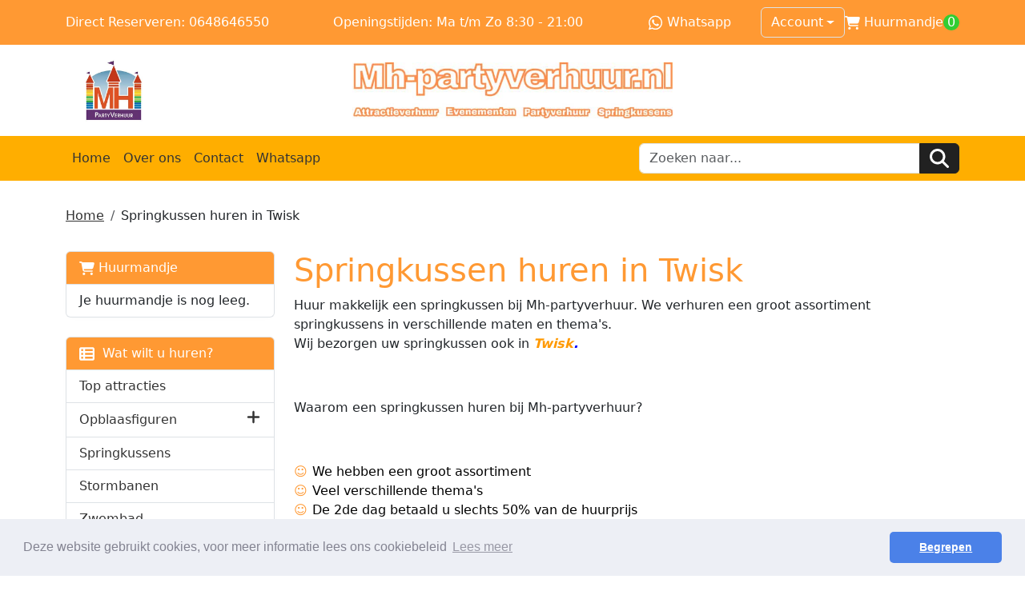

--- FILE ---
content_type: text/html; charset=utf-8
request_url: https://www.mh-partyverhuur.nl/springkussen-huren-twisk
body_size: 12904
content:

<!DOCTYPE html>
<html lang="nl-NL">
<head>
    
                <!-- Google Tag Manager -->
                <script>(function(w,d,s,l,i){w[l]=w[l]||[];w[l].push({'gtm.start':
                new Date().getTime(),eventType:'gtm.js'});var f=d.getElementsByTagName(s)[0],
                j=d.createElement(s),dl=l!='dataLayer'?'&l='+l:'';j.async=true;j.src=
                'https://www.googletagmanager.com/gtm.js?id='+i+dl;f.parentNode.insertBefore(j,f);
                })(window,document,'script','dataLayer','GTM-N5MD2MZH');</script>
                <!-- End Google Tag Manager -->
    
                        <!-- Google Global Site Tag (gtag.js) -->
                        <script async src ="https://www.googletagmanager.com/gtag/js?id=G-LGBLZK5YJY" ></script>
                        <script> 
                            window.dataLayer = window.dataLayer || []; 
                            function gtag() { dataLayer.push(arguments); } 
                            gtag('js', new Date()); 
                            gtag('config', 'G-LGBLZK5YJY');  
                        </script>
        <!--
        Powered by Rentpro - Rentpro helpt verhuurbedrijven met het opzetten en optimaliseren van succesvolle webwinkels. Het enige webwinkel pakket dat zich 100% richt op verhuurbedrijven.

        Meer weten? https://www.rentpro.nl

        Rentpro BV
        Industrieweg Oost 21
        6662 NE Elst (Gelderland)

        Bel ons:            024-3592594
        Stuur een email:    michael@rentpro.nl
        -->
    <meta charset="utf-8" />
    <meta name="viewport" content="width=device-width, initial-scale=1">

    <meta name="referrer" content="no-referrer-when-downgrade">
            <title>Huur uw springkussen in Twisk bij MH-partyverhuur</title>

    


    <link href="/favicon.ico" rel="shortcut icon" type="image/x-icon" />
        <link rel="apple-touch-icon" sizes="180x180" href="/apple-touch-icon.png">
        <link rel="icon" type="image/png" sizes="32x32" href="/favicon-32x32.png">
        <link rel="icon" type="image/png" sizes="16x16" href="/favicon-16x16.png">
        <link rel="manifest" href="/site.webmanifest">
        <meta name="msapplication-TileColor" content="#da532c">
        <meta name="theme-color" content="#ffffff">
            <meta name="description" content="MH-partyverhuur voor uw springkussen in Twisk. We zijn de springkussen verhuurder uit West-Friesland. 
Een ruime keuze aan springkussens voor uw evenement." />

    

    <link href="/bundles/css?v=639054866215735069" rel="stylesheet"/>

    <script src="/bundles/modernizr?v=8R7xM-nhh0JS_2m8JnGPueoRmbg_rhRqXSi5KzS7duM1"></script>


        <script src="https://ajax.googleapis.com/ajax/libs/jquery/1.7.1/jquery.min.js?31"></script>

        <script src="https://ajax.googleapis.com/ajax/libs/jquery/3.2.1/jquery.min.js?31"></script>


        <script src="/Scripts/jquery.validate.min.js?31"></script>
        <script src="/Scripts/jquery.validate.unobtrusive.min.js?31"></script>
        <script src="/Scripts/jquery.unobtrusive-ajax.min.js?31"></script>



<link rel="preload" as="image" href="/Company/_Template/Pictures/Panorama/Funworld_Summer_Party-1.webp" fetchpriority="high"/>






            <link rel="canonical" href="https://www.mh-partyverhuur.nl/springkussen-huren-twisk" />
    <meta property="og:url" content="https://www.mh-partyverhuur.nl/content/index/springkussen-huren-twisk">
    <meta property="og:type" content="website" />
    <meta property="og:title" content="Huur uw springkussen in Twisk bij MH-partyverhuur" />
    <meta property="og:description" content="MH-partyverhuur voor uw springkussen in Twisk. We zijn de springkussen verhuurder uit West-Friesland. 
Een ruime keuze aan springkussens voor uw evenement." />
        <meta property="og:image" content="https://www.mh-partyverhuur.nl/Company/_Template/Images/logo_Mh-partyverhuur.jpg" />
    <meta property="og:site_name" content="www.mh-partyverhuur.nl">
    <meta property="article:author" content="Mh-partyverhuur">
    <meta property="twitter:card" content="summary_large_image">
            
    

        <script src="/Company/_Template/js/cookieconsent.min.js?31"></script>
        <script>
            window.addEventListener("load", function () {
            window.cookieconsent.initialise({
                "palette": {
                    "popup": {
                        "background": "#edeff5",
                            "text": "#838391"
                        },
                        "button": {
                        "background": "#4b81e8"
                        }
                },
                    "theme": "classic",
                    "type": "",
                "content": {
                    "message": "Deze website gebruikt cookies, voor meer informatie lees ons cookiebeleid",
                        "allow": "Accepteren",
                        "deny": "Weigeren",
                        "dismiss": "Begrepen",
                        "link": "Lees meer",
                        "href": "/content/index/cookies"
                    }
            })
            });
        </script>

    
    
</head>

<body class="nay-home" data-bs-spy="none" data-bs-target="none">
    <div class="rp__wrap">
        






        
                    <!-- Google Tag Manager (noscript) -->
                    <noscript><iframe src="https://www.googletagmanager.com/ns.html?id=GTM-N5MD2MZH"
                    height="0" width="0" style="display:none;visibility:hidden"></iframe></noscript>
                    <!-- End Google Tag Manager (noscript) -->
            
                                        

    <header id="page_head" class="rp__header">
        <div class="rp__header__row-sup">
            <div class="container">
                <div class="row">
<menu class="col list-unstyled d-flex gap-3 align-items-center justify-content-between m-0 py-2 rp__hc-socials">
    <li><a class="text-white" href="tel:31648646550">Direct Reserveren: 0648646550</a></li>
    <li class="d-none d-lg-inline-block"><span class="text-white">Openingstijden: Ma t/m Zo 8:30 - 21:00</span></li>
    <li><a class="text-white me-auto" href="https://wa.me/+31648646550" target="_blank"><em class="fab fa-whatsapp"></em>&nbsp;Whatsapp</a></li>
</menu>                        <menu class="col-auto ms-auto mb-0 d-none d-lg-flex align-items-center justify-content-end">
    <li class="position-relative">
        <button type="button" class="btn border dropdown-toggle" data-bs-toggle="dropdown" aria-haspopup="true" aria-expanded="false">
            Account
        </button>

        <!-- Dropdown Menu -->
        <ul class="dropdown-menu">
            <li><a class="dropdown-item" href="/account/login"><i class="fa-solid fa-user bi bi-person ma ma-person"></i>&nbsp;<span>Inloggen</span></a></li>
            <li><hr class="dropdown-divider"></li>
            <li><a class="dropdown-item" href="/account/register"><i class='fa-solid fa-user-plus bi bi-person-plus ma ma-person_add'></i>Registreren</a></li>
        </ul>
    </li>
                            <li>
                                <a class="rp__heaer__cart" href="/shoppingcart/shopcart">
                                    <i class="fa-solid fa-shopping-cart"></i>
                                    <span class="rp__header__cart-name">&nbsp;Huurmandje</span> <span class="rp__header__cart-number">0</span>
                                </a>
                            </li>
                        </menu>
                </div>
            </div>
        </div>
        <div class="rp__header__row-sub">
            <div class="container">
                <div class="row">
                    <div class="col-12 col-lg-8">
                        <a class="rp__header__brand d-block" href="/" aria-label="naar homepage">
                            <picture><source srcset="/Company/_Template/imagesWebP/logo_Mh-partyverhuur.webp" type="image/webp"
><img src="/Company/_Template/images/logo_Mh-partyverhuur.jpg"
 alt="Mh-partyverhuur Logo"></picture>

                        </a>
                    </div>
                    <div class="col-12 col-lg-4 d-none d-lg-flex align-items-center">
<form action="/search?SearchOrderBy=Relevance" class="input-group ms-auto" method="post">                            <input type="search" name="SearchString" class="form-control" aria-label="zoekbalk" placeholder="Zoeken naar..." onblur="this.placeholder = 'Zoeken naar...'" onfocus="this.placeholder = ''" />
                            <button type="submit" class="btn btn-outline-dark" aria-label="Zoeken"><i class="fa-solid fa-magnifying-glass bi bi-search ma ma-search" aria-hidden="true"></i></button>
</form>                    </div>
                </div>
            </div>
        </div>
        <nav class="rp__header__row-main navbar navbar-expand-lg">
            <div class="container">
                <a class="rp__header__cart btn d-inline-flex d-lg-none align-items-center" href="/shoppingcart/shopcart">
                    <i class="fa-solid fa-shopping-cart bi bi-cart ma ma-shopping_cart"></i>
                    <span>&nbsp;Winkelwagen</span>
                </a>
                <a class="rp__header__account btn d-block d-lg-none" href="/account/login">
                    <i class="fa-solid fa-user-circle bi bi-person ma ma-person"></i>
                    <span class="visually-hidden">Account</span>
                </a>
                <button class="navbar-toggler ms-auto border-0" type="button" data-bs-toggle="collapse" data-bs-target="#navbarNav" aria-controls="navbarNav" aria-expanded="false" aria-label="Toggle mobiele menu">
                    <i class="fa-solid fa-bars bi bi-list ma ma-menu"></i>
                    <span class="visually-hidden">Menu</span>
                </button>
                <div class="collapse navbar-collapse" id="navbarNav">
<form action="/search?SearchOrderBy=Relevance" class="input-group my-3" method="post">                        <input type="search" name="SearchString" class="form-control rp__hc-search-m-input" aria-label="zoekbalk" placeholder="Zoeken naar..." onblur="this.placeholder = 'Waar ben je naar op zoek?'" onfocus="this.placeholder = ''" />
                        <button type="submit" class="btn btn-primary rp__hc-search-m-submit rp__h-icon" aria-label="Zoeken"><i class="fa-solid fa-magnifying-glass bi bi-search ma ma-search" aria-hidden="true"></i></button>
</form>                    <ul class="navbar-nav">
                                <li class="nav-item">
                                    <a class="nav-link" href="/?Comparer=System.Collections.Generic.GenericEqualityComparer%601%5BSystem.String%5D&amp;Count=2&amp;Keys=System.Collections.Generic.Dictionary%602%2BKeyCollection%5BSystem.String%2CSystem.Object%5D&amp;Values=System.Collections.Generic.Dictionary%602%2BValueCollection%5BSystem.String%2CSystem.Object%5D">Home</a>
                                </li>
                                <li class="nav-item">
                                    <a class="nav-link" href="/home/about?Comparer=System.Collections.Generic.GenericEqualityComparer%601%5BSystem.String%5D&amp;Count=2&amp;Keys=System.Collections.Generic.Dictionary%602%2BKeyCollection%5BSystem.String%2CSystem.Object%5D&amp;Values=System.Collections.Generic.Dictionary%602%2BValueCollection%5BSystem.String%2CSystem.Object%5D">Over ons</a>
                                </li>
                                <li class="nav-item">
                                    <a class="nav-link" href="/contact">Contact</a>
                                </li>
                                <li class="nav-item">
                                    <a class="nav-link" href="https://wa.me/+31648646550">Whatsapp</a>
                                </li>
                    </ul>
                </div>
            </div>
        </nav>
    </header>


                                                                                                                                                                                                            <main id="page_content" class="rp__content">
                                <div class="container">
                                                <div class="rp__content__nav row">
                                    <div class="col rp__content-crumb my-3">
        <nav class="rp__nav-crumb" aria-label="breadcrumb">
            <ul class="breadcrumb m-0 p-0">
                                <li class="breadcrumb-item"><a href="/">Home</a></li>
                            <li class="breadcrumb-item" aira-current="page"><span>Springkussen huren in Twisk</span></li>

            </ul>
        </nav>

                                    </div>
                            </div>
                    
                    <div class="rp__main row g-4">
                        <div id="modal-loader" class="modal-loader text-center mb-4" style="display: none">
                            <div class="d-flex flex-center h-100">
                                <i class="fa-solid fa-spinner bi bi-arrow-clockwise ma ma-progress loading" aria-hidden="true"></i>
                                <span>Een moment geduld...</span>
                            </div>
                        </div>

                            <aside id="asideContent-s" class="rp__aside-start col-lg-3">
                                    <div id="shopcartsummary" class="d-none d-lg-block mb-4 rp__aside-summary">
                                        <div>
                                            

                <ul class="list-group rp__empty-cart d-none d-lg-block">
                    <li class="list-group-item list-group-head"><a class="d-flex align-items-center" href="/shoppingcart/shopcart"><i class="fa-solid fa-shopping-cart bi bi-basket3 ma ma-shopping_cart"></i>&nbsp;Huurmandje</a></li>
                    <li class="list-group-item">Je huurmandje is nog leeg.</li>
                </ul>

                                        </div>
                                    </div>
                                                                    <div id="categorymenu" class="mb-4 rp__aside-categories">

        <div class="">
            <button data-bs-toggle="collapse" data-bs-target="#rp__category-collapse" aria-expanded="false" aria-controls="rp__category-collapse" class="btn btn-outline-dark border-2 d-block d-lg-none w-100 mb-3">Bekijk Categorie&#235;n</button>
            <div id="rp__category-collapse" class="collapse d-lg-block">
                <ul class="rp__aside-categories list-group mb-4">
                    <li class="list-group-item list-group-head">
                            <a class="d-flex align-items-center" href=/>
                                    <i class="fa-solid fa-list-alt bi bi-card-text ma ma-category"></i>&nbsp;
                                Wat wilt u huren?
                            </a>
                    </li>
                            <li class="list-group-item">
                                <div class="d-flex align-items-center">
                                    <a href="/top-atracties-huren" class="">Top attracties</a>
                                </div>
                            </li>
                            <li class="hasChildren list-group-item">
                                <div class="d-flex align-items-center">
                                    <a href="/opblaas-figuren-abraham-sarah-huren" class="">Opblaasfiguren</a>
                                        <a class="rp__aside-category ms-auto" data-bs-toggle="collapse" data-bs-target="#Opblaasfiguren" href="#Opblaasfiguren" role="button" aria-label="toon /verberg categorieen" aria-expanded="false" aria-controls="Opblaasfiguren">
                                            <i class="fas fa-plus bi bi-plus-lg ma ma-arrow_drop_down rp__aside-categories-collapse"></i>
                                            <i class="fas fa-minus bi bi-dash-lg ma ma-arrow_drop_up rp__aside-categories-expand"></i>
                                        </a>
                                </div>
                                    <ul id="Opblaasfiguren" class="list-unstyled collapse ms-2">
                                            <li>

                                                <div class="d-flex">
                                                    <i class="fas fa-chevron-right bi bi-chevron-right ma ma-arrow_right"></i>&nbsp;<a href="/opblaasbare-abraham-huren" class="">Abraham</a>
                                                </div>
                                            </li>
                                            <li>

                                                <div class="d-flex">
                                                    <i class="fas fa-chevron-right bi bi-chevron-right ma ma-arrow_right"></i>&nbsp;<a href="/opblaasbare-sarah-huren" class="">Sarah</a>
                                                </div>
                                            </li>
                                            <li>

                                                <div class="d-flex">
                                                    <i class="fas fa-chevron-right bi bi-chevron-right ma ma-arrow_right"></i>&nbsp;<a href="/opblaasbare-huwelijks-feestfiguren-huren" class="">Bruidspaar</a>
                                                </div>
                                            </li>
                                            <li>

                                                <div class="d-flex">
                                                    <i class="fas fa-chevron-right bi bi-chevron-right ma ma-arrow_right"></i>&nbsp;<a href="/geboorte-opblaasbare-baby-huren" class="">Geboorte</a>
                                                </div>
                                            </li>
                                            <li>

                                                <div class="d-flex">
                                                    <i class="fas fa-chevron-right bi bi-chevron-right ma ma-arrow_right"></i>&nbsp;<a href="/opblaasbare-feestfiguren-huren" class="">Feest</a>
                                                </div>
                                            </li>
                                            <li>

                                                <div class="d-flex">
                                                    <i class="fas fa-chevron-right bi bi-chevron-right ma ma-arrow_right"></i>&nbsp;<a href="/opblaasbare-reclameboog-huren" class="">Reclame Boog</a>
                                                </div>
                                            </li>
                                            <li>

                                                <div class="d-flex">
                                                    <i class="fas fa-chevron-right bi bi-chevron-right ma ma-arrow_right"></i>&nbsp;<a href="/skytube-huren-diverse-kleuren" class="">Skytube</a>
                                                </div>
                                            </li>
                                    </ul>
                            </li>
                            <li class="list-group-item">
                                <div class="d-flex align-items-center">
                                    <a href="/springkussen-luchtkasteel-springkasteel-huren" class="">Springkussens</a>
                                </div>
                            </li>
                            <li class="list-group-item">
                                <div class="d-flex align-items-center">
                                    <a href="/stormbaan-huren" class="">Stormbanen</a>
                                </div>
                            </li>
                            <li class="list-group-item">
                                <div class="d-flex align-items-center">
                                    <a href="/zwembad-water-stormbaan-huren" class="">Zwembad (water)stormbaan </a>
                                </div>
                            </li>
                            <li class="list-group-item">
                                <div class="d-flex align-items-center">
                                    <a href="/rodeostier-snowboard-simulator-huren" class="">Rodeostier </a>
                                </div>
                            </li>
                            <li class="list-group-item">
                                <div class="d-flex align-items-center">
                                    <a href="/opblaasbare-glijbaan-huren" class="">Glijbanen</a>
                                </div>
                            </li>
                            <li class="list-group-item">
                                <div class="d-flex align-items-center">
                                    <a href="/buikschuifbaan-huren" class="">Buikschuifbaan</a>
                                </div>
                            </li>
                            <li class="hasChildren list-group-item">
                                <div class="d-flex align-items-center">
                                    <a href="/traktaties-funfood-apparatuur-huren" class="">Traktaties / funfood</a>
                                        <a class="rp__aside-category ms-auto" data-bs-toggle="collapse" data-bs-target="#Traktaties---funfood" href="#Traktaties---funfood" role="button" aria-label="toon /verberg categorieen" aria-expanded="false" aria-controls="Traktaties---funfood">
                                            <i class="fas fa-plus bi bi-plus-lg ma ma-arrow_drop_down rp__aside-categories-collapse"></i>
                                            <i class="fas fa-minus bi bi-dash-lg ma ma-arrow_drop_up rp__aside-categories-expand"></i>
                                        </a>
                                </div>
                                    <ul id="Traktaties---funfood" class="list-unstyled collapse ms-2">
                                            <li>

                                                <div class="d-flex">
                                                    <i class="fas fa-chevron-right bi bi-chevron-right ma ma-arrow_right"></i>&nbsp;<a href="/grondstoffen" class="">Grondstoffen</a>
                                                </div>
                                                    <ul class="list-unstyled ms-2" style="">
                                                            <li>

                                                                <i class="fas fa-chevron-right bi bi-chevron-right ma ma-arrow_right"></i>&nbsp;<a href="/poffertjesmix" class="">Poffertjesmix</a>
                                                            </li>
                                                            <li>

                                                                <i class="fas fa-chevron-right bi bi-chevron-right ma ma-arrow_right"></i>&nbsp;<a href="/popcorn" class="">Popcorn</a>
                                                            </li>
                                                            <li>

                                                                <i class="fas fa-chevron-right bi bi-chevron-right ma ma-arrow_right"></i>&nbsp;<a href="/suikerspin" class="">Suikerspin</a>
                                                            </li>
                                                            <li>

                                                                <i class="fas fa-chevron-right bi bi-chevron-right ma ma-arrow_right"></i>&nbsp;<a href="/slush-puppy-sirope" class="">Slush puppy sirope</a>
                                                            </li>
                                                    </ul>
                                            </li>
                                            <li>

                                                <div class="d-flex">
                                                    <i class="fas fa-chevron-right bi bi-chevron-right ma ma-arrow_right"></i>&nbsp;<a href="/funfood-machines-apparaten-huren" class="">Funfood machines - apparaten</a>
                                                </div>
                                            </li>
                                            <li>

                                                <div class="d-flex">
                                                    <i class="fas fa-chevron-right bi bi-chevron-right ma ma-arrow_right"></i>&nbsp;<a href="/ingerichte-kraam-huren" class="">Ingerichte kraam</a>
                                                </div>
                                            </li>
                                            <li>

                                                <div class="d-flex">
                                                    <i class="fas fa-chevron-right bi bi-chevron-right ma ma-arrow_right"></i>&nbsp;<a href="/slush-bekers" class="">Slush bekers</a>
                                                </div>
                                            </li>
                                    </ul>
                            </li>
                            <li class="list-group-item">
                                <div class="d-flex align-items-center">
                                    <a href="/schuimkanon-schuimparty-huren" class="">Schuimkanon / party</a>
                                </div>
                            </li>
                            <li class="hasChildren list-group-item">
                                <div class="d-flex align-items-center">
                                    <a href="/sport-en-spelen-huren" class="">Sport en spel</a>
                                        <a class="rp__aside-category ms-auto" data-bs-toggle="collapse" data-bs-target="#Sport-en-spel" href="#Sport-en-spel" role="button" aria-label="toon /verberg categorieen" aria-expanded="false" aria-controls="Sport-en-spel">
                                            <i class="fas fa-plus bi bi-plus-lg ma ma-arrow_drop_down rp__aside-categories-collapse"></i>
                                            <i class="fas fa-minus bi bi-dash-lg ma ma-arrow_drop_up rp__aside-categories-expand"></i>
                                        </a>
                                </div>
                                    <ul id="Sport-en-spel" class="list-unstyled collapse ms-2">
                                            <li>

                                                <div class="d-flex">
                                                    <i class="fas fa-chevron-right bi bi-chevron-right ma ma-arrow_right"></i>&nbsp;<a href="/oudhollandse-spelletjes-huren" class="">Oudhollandse spelletjes</a>
                                                </div>
                                            </li>
                                            <li>

                                                <div class="d-flex">
                                                    <i class="fas fa-chevron-right bi bi-chevron-right ma ma-arrow_right"></i>&nbsp;<a href="/opblaas-spelen-huren" class="">Opblaas spelen</a>
                                                </div>
                                            </li>
                                            <li>

                                                <div class="d-flex">
                                                    <i class="fas fa-chevron-right bi bi-chevron-right ma ma-arrow_right"></i>&nbsp;<a href="/winterspelen-huren" class="">Winterspelen</a>
                                                </div>
                                            </li>
                                            <li>

                                                <div class="d-flex">
                                                    <i class="fas fa-chevron-right bi bi-chevron-right ma ma-arrow_right"></i>&nbsp;<a href="/cornhole_spel_huren" class="">Cornhole (werpspel)</a>
                                                </div>
                                            </li>
                                            <li>

                                                <div class="d-flex">
                                                    <i class="fas fa-chevron-right bi bi-chevron-right ma ma-arrow_right"></i>&nbsp;<a href="/ingeractive_playsystems_speelset_huren" class="">IPS Interactive Playsystems</a>
                                                </div>
                                            </li>
                                            <li>

                                                <div class="d-flex">
                                                    <i class="fas fa-chevron-right bi bi-chevron-right ma ma-arrow_right"></i>&nbsp;<a href="/voetbal_spelen_huren" class="">Voetbal spelen</a>
                                                </div>
                                            </li>
                                            <li>

                                                <div class="d-flex">
                                                    <i class="fas fa-chevron-right bi bi-chevron-right ma ma-arrow_right"></i>&nbsp;<a href="/zeskamp_spelen_huren" class="">Zeskamp spelen</a>
                                                </div>
                                            </li>
                                            <li>

                                                <div class="d-flex">
                                                    <i class="fas fa-chevron-right bi bi-chevron-right ma ma-arrow_right"></i>&nbsp;<a href="/sumo-worstelen-huren" class="">Sumo worstelen</a>
                                                </div>
                                            </li>
                                            <li>

                                                <div class="d-flex">
                                                    <i class="fas fa-chevron-right bi bi-chevron-right ma ma-arrow_right"></i>&nbsp;<a href="/midgetgolf-set-huren" class="">Midgetgolf sets </a>
                                                </div>
                                            </li>
                                            <li>

                                                <div class="d-flex">
                                                    <i class="fas fa-chevron-right bi bi-chevron-right ma ma-arrow_right"></i>&nbsp;<a href="/archery-tag-huren" class="">Archery tag</a>
                                                </div>
                                            </li>
                                            <li>

                                                <div class="d-flex">
                                                    <i class="fas fa-chevron-right bi bi-chevron-right ma ma-arrow_right"></i>&nbsp;<a href="/boksbal-machine" class="">Boksbal machine</a>
                                                </div>
                                            </li>
                                            <li>

                                                <div class="d-flex">
                                                    <i class="fas fa-chevron-right bi bi-chevron-right ma ma-arrow_right"></i>&nbsp;<a href="/spinning_wheel_huren" class="">Spinning wheel</a>
                                                </div>
                                            </li>
                                            <li>

                                                <div class="d-flex">
                                                    <i class="fas fa-chevron-right bi bi-chevron-right ma ma-arrow_right"></i>&nbsp;<a href="/spel-pakket-huren" class="">Spel pakketten</a>
                                                </div>
                                            </li>
                                            <li>

                                                <div class="d-flex">
                                                    <i class="fas fa-chevron-right bi bi-chevron-right ma ma-arrow_right"></i>&nbsp;<a href="/sweeper_6_persoons_huren" class="">Sweeper</a>
                                                </div>
                                            </li>
                                    </ul>
                            </li>
                            <li class="hasChildren list-group-item">
                                <div class="d-flex align-items-center">
                                    <a href="/partyverhuur-materiaal-huren" class="">Partyverhuur</a>
                                        <a class="rp__aside-category ms-auto" data-bs-toggle="collapse" data-bs-target="#Partyverhuur" href="#Partyverhuur" role="button" aria-label="toon /verberg categorieen" aria-expanded="false" aria-controls="Partyverhuur">
                                            <i class="fas fa-plus bi bi-plus-lg ma ma-arrow_drop_down rp__aside-categories-collapse"></i>
                                            <i class="fas fa-minus bi bi-dash-lg ma ma-arrow_drop_up rp__aside-categories-expand"></i>
                                        </a>
                                </div>
                                    <ul id="Partyverhuur" class="list-unstyled collapse ms-2">
                                            <li>

                                                <div class="d-flex">
                                                    <i class="fas fa-chevron-right bi bi-chevron-right ma ma-arrow_right"></i>&nbsp;<a href="/partytent-huren" class="">Partytenten</a>
                                                </div>
                                            </li>
                                            <li>

                                                <div class="d-flex">
                                                    <i class="fas fa-chevron-right bi bi-chevron-right ma ma-arrow_right"></i>&nbsp;<a href="/rode-loper-huren" class="">Rode loper</a>
                                                </div>
                                            </li>
                                            <li>

                                                <div class="d-flex">
                                                    <i class="fas fa-chevron-right bi bi-chevron-right ma ma-arrow_right"></i>&nbsp;<a href="/verwarmig-huren" class="">Verwarming</a>
                                                </div>
                                            </li>
                                            <li>

                                                <div class="d-flex">
                                                    <i class="fas fa-chevron-right bi bi-chevron-right ma ma-arrow_right"></i>&nbsp;<a href="/tafels-stoelen-huren" class="">Meubilair</a>
                                                </div>
                                            </li>
                                            <li>

                                                <div class="d-flex">
                                                    <i class="fas fa-chevron-right bi bi-chevron-right ma ma-arrow_right"></i>&nbsp;<a href="/feest-verlichting-huren" class="">Verlichting</a>
                                                </div>
                                            </li>
                                            <li>

                                                <div class="d-flex">
                                                    <i class="fas fa-chevron-right bi bi-chevron-right ma ma-arrow_right"></i>&nbsp;<a href="/electrische-apparaten-huren" class="">Electrische apparaten</a>
                                                </div>
                                            </li>
                                            <li>

                                                <div class="d-flex">
                                                    <i class="fas fa-chevron-right bi bi-chevron-right ma ma-arrow_right"></i>&nbsp;<a href="/glazen-huren" class="">Glazen</a>
                                                </div>
                                            </li>
                                            <li>

                                                <div class="d-flex">
                                                    <i class="fas fa-chevron-right bi bi-chevron-right ma ma-arrow_right"></i>&nbsp;<a href="/speakers-huren" class="">Speakers</a>
                                                </div>
                                            </li>
                                            <li>

                                                <div class="d-flex">
                                                    <i class="fas fa-chevron-right bi bi-chevron-right ma ma-arrow_right"></i>&nbsp;<a href="/kabelgoot-huren" class="">Kabelgoot</a>
                                                </div>
                                            </li>
                                    </ul>
                            </li>
                            <li class="list-group-item">
                                <div class="d-flex align-items-center">
                                    <a href="/tap_installaties_huren" class="">Tap installaties / fusten</a>
                                </div>
                            </li>
                            <li class="list-group-item">
                                <div class="d-flex align-items-center">
                                    <a href="/kraam-huren" class="">Kraampjes</a>
                                </div>
                            </li>
                            <li class="list-group-item">
                                <div class="d-flex align-items-center">
                                    <a href="/sinterklaas-en-piet-pak-huren" class="">Sinterklaas en Pietenpak</a>
                                </div>
                            </li>
                            <li class="list-group-item">
                                <div class="d-flex align-items-center">
                                    <a href="/ballon-decoratie" class="">Ballon Decoratie</a>
                                </div>
                            </li>
                            <li class="list-group-item">
                                <div class="d-flex align-items-center">
                                    <a href="/photobooth-huren" class="">Photobooth</a>
                                </div>
                            </li>
                            <li class="hasChildren list-group-item">
                                <div class="d-flex align-items-center">
                                    <a href="/evenementen-catering" class="">Evenementen Catering</a>
                                        <a class="rp__aside-category ms-auto" data-bs-toggle="collapse" data-bs-target="#Evenementen-Catering" href="#Evenementen-Catering" role="button" aria-label="toon /verberg categorieen" aria-expanded="false" aria-controls="Evenementen-Catering">
                                            <i class="fas fa-plus bi bi-plus-lg ma ma-arrow_drop_down rp__aside-categories-collapse"></i>
                                            <i class="fas fa-minus bi bi-dash-lg ma ma-arrow_drop_up rp__aside-categories-expand"></i>
                                        </a>
                                </div>
                                    <ul id="Evenementen-Catering" class="list-unstyled collapse ms-2">
                                            <li>

                                                <div class="d-flex">
                                                    <i class="fas fa-chevron-right bi bi-chevron-right ma ma-arrow_right"></i>&nbsp;<a href="/snackwagen-frietwagen-huren" class="">Snackwagen / frietwagen</a>
                                                </div>
                                            </li>
                                            <li>

                                                <div class="d-flex">
                                                    <i class="fas fa-chevron-right bi bi-chevron-right ma ma-arrow_right"></i>&nbsp;<a href="/catering_inhuren" class="">Catering </a>
                                                </div>
                                            </li>
                                    </ul>
                            </li>
                            <li class="list-group-item">
                                <div class="d-flex align-items-center">
                                    <a href="/stroomvoorziening-huren" class="">Stroomvoordiening</a>
                                </div>
                            </li>
                            <li class="list-group-item">
                                <div class="d-flex align-items-center">
                                    <a href="/auto-aanhanger-verhuur" class="">Auto / aanhanger verhuur</a>
                                </div>
                            </li>
                            <li class="list-group-item">
                                <div class="d-flex align-items-center">
                                    <a href="/smoothiefiets_huren" class="">Smoothiefiets</a>
                                </div>
                            </li>
                            <li class="list-group-item">
                                <div class="d-flex align-items-center">
                                    <a href="/tuinbeelden" class="">Tuinbeelden</a>
                                </div>
                            </li>
                            <li class="hasChildren list-group-item">
                                <div class="d-flex align-items-center">
                                    <a href="/verkoop-attracties-springkussens-spelen" class="">Verkoop</a>
                                        <a class="rp__aside-category ms-auto" data-bs-toggle="collapse" data-bs-target="#Verkoop" href="#Verkoop" role="button" aria-label="toon /verberg categorieen" aria-expanded="false" aria-controls="Verkoop">
                                            <i class="fas fa-plus bi bi-plus-lg ma ma-arrow_drop_down rp__aside-categories-collapse"></i>
                                            <i class="fas fa-minus bi bi-dash-lg ma ma-arrow_drop_up rp__aside-categories-expand"></i>
                                        </a>
                                </div>
                                    <ul id="Verkoop" class="list-unstyled collapse ms-2">
                                            <li>

                                                <div class="d-flex">
                                                    <i class="fas fa-chevron-right bi bi-chevron-right ma ma-arrow_right"></i>&nbsp;<a href="/bier_fusten_kopen" class="">Bier fusten</a>
                                                </div>
                                            </li>
                                            <li>

                                                <div class="d-flex">
                                                    <i class="fas fa-chevron-right bi bi-chevron-right ma ma-arrow_right"></i>&nbsp;<a href="/slush_siroop_kopen" class="">Slush siropen</a>
                                                </div>
                                            </li>
                                            <li>

                                                <div class="d-flex">
                                                    <i class="fas fa-chevron-right bi bi-chevron-right ma ma-arrow_right"></i>&nbsp;<a href="/suikerspinsuiker_kopen_verschillende_smaken" class="">Suikerspin suiker</a>
                                                </div>
                                            </li>
                                            <li>

                                                <div class="d-flex">
                                                    <i class="fas fa-chevron-right bi bi-chevron-right ma ma-arrow_right"></i>&nbsp;<a href="/disposables_kopen_mh-partyverhuur" class="">Disposables</a>
                                                </div>
                                            </li>
                                    </ul>
                            </li>
                </ul>
            </div>
        </div>

                                    </div>
                                                            </aside>

                        <section class="rp__main-content col">
                            

<header class="title">
    <h1>Springkussen huren in Twisk</h1>
</header>



<section class="content-text">
    <p>Huur makkelijk een springkussen bij Mh-partyverhuur. We verhuren een groot assortiment springkussens in verschillende maten en thema's.<br>Wij bezorgen uw springkussen ook in <em><strong><span style="color: rgb(255, 153, 0);">Twisk</span><span style="color: rgb(0, 0, 255);">.</span></strong></em></p>
<p><br></p>

<p class="size-15 is-info2">Waarom een springkussen huren bij Mh-partyverhuur?</p>
<p><br></p>
<p class="size-15 is-info2"><span style="color: #000000;"><span style="color: #ff9933;"><strong>☺&nbsp;</strong><span style="color: #000000;">We hebben een groot assortiment<br><span style="color: #000000;"><span style="color: #ff9933;"><strong>☺&nbsp;</strong><span style="color: #000000;">Veel verschillende thema's<br><span style="color: #000000;"><span style="color: #ff9933;"><strong>☺&nbsp;</strong><span style="color: #000000;">De 2de dag betaald u slechts 50% van de huurprijs<br><span style="color: #000000;"><span style="color: #ff9933;"><strong>☺&nbsp;</strong><span style="color: #000000;">Zijn flexibel met onze tijden&nbsp;<br><span style="color: #000000;"><span style="color: #ff9933;"><strong>☺&nbsp;</strong><span style="color: #000000;">We kunnen eventueel ook bezorgen en weer retour halen<br><span style="color: #000000;"><span style="color: #ff9933;"><strong>☺&nbsp;</strong><span style="color: #000000;">Wij kunnen de op en afbouw van uw kussen verzorgen<br><span style="color: #000000;"><span style="color: #ff9933;"><strong>☺&nbsp;</strong><span style="color: #000000;">Wij&nbsp;verhuren alles voor uw complete feest<br><span style="color: #000000;"><span style="color: #ff9933;"><strong>☺&nbsp;</strong><span style="color: #000000;">U huurt tegen gereduceerde prijs een&nbsp;<a href="https://www.mh-partyverhuur.nl/product/370/Dichte-aanhanger-verhuur" target="_blank"></a></span><strong>
    <a href="https://www.mh-partyverhuur.nl/product/370/Dichte-aanhanger-verhuur" target="_blank"></a><a href="https://www.mh-partyverhuur.nl/product/370/Dichte-aanhanger-verhuur" target="_blank"></a></strong><span style="color: rgb(255, 153, 0);"><a href="https://www.mh-partyverhuur.nl/product/370/Dichte-aanhanger-verhuur" target="_blank" style="color: rgb(255, 153, 0);"><strong>dichte aanhanger</strong></a></span>
    <a href="https://www.mh-partyverhuur.nl/product/370/Dichte-aanhanger-verhuur" target="_blank"></a><a href="https://www.mh-partyverhuur.nl/product/370/Dichte-aanhanger-verhuur" target="_blank"></a><a href="https://www.mh-partyverhuur.nl/product/370/Dichte-aanhanger-verhuur" target="_blank"></a></span>
    </span>
    </span>
    </span>
    </span>
    </span>
    </span>
    </span>
    </span>
    </span>
    </span>
    </span>
    </span>
    </span>
    </span>
    </span>
    </span>
    </span>
    </span>
    </span>
    </span>
    </span>
    </span>
</p>
<p><img src="https://www.mh-partyverhuur.nl/Company/_Template/Pictures/Content/Springkussen_aap_copy.jpg.jpeg" style="width: 411px; height: 379px;"></p>
<p style="text-align: left;"><a href="https://www.mh-partyverhuur.nl/springkussen-luchtkasteel-springkasteel-huren" class="btn btn-primary mt-auto" target="_blank">Assortiment springkussens</a></p>
<p><br></p>
<p>Wij verhuren ook tenten, rodeostieren / simulators, stormbanen en opblaasbare Abrahams en Sarah's in Twisk klik hieronder op de links:</p>
<p><br></p>
<p style="text-align: left;"><a href="https://www.mh-partyverhuur.nl/abraham-sarah-huren-twisk" class="btn btn-primary mt-auto" target="_blank">Abraham of Sarah huren in Twisk</a></p>
<p class="size-15 is-info2"><br></p>
<p style="text-align: left;"><a href="https://www.mh-partyverhuur.nl/stormbaan-huren-twisk" class="btn btn-primary mt-auto" target="_blank">Stormbaan huren in Twisk</a></p>
<div>
    <p style="text-align: left;"><br></p>
    <p style="text-align: left;"><a href="https://www.mh-partyverhuur.nl/partytent-huren-twisk" class="btn btn-primary mt-auto" target="_blank">Partytent huren in Twisk</a></p>
    <p style="text-align: left;"><br></p>
    <p style="text-align: left;"><a href="https://www.mh-partyverhuur.nl/rodeostier-huren-twisk" class="btn btn-primary mt-auto" target="_blank">Rodeostier huren in Twisk</a></p>
    <p style="text-align: left;"><br></p>
    <p><br></p>
    <p>Mh-partyverhuur is uw verhuurder uit Enkhuizen voor <a href="https://www.mh-partyverhuur.nl/springkussen-luchtkasteel-springkasteel-huren" style="color: rgb(255, 153, 0);">springkussens</a>, <a href="https://www.mh-partyverhuur.nl/stormbaan-huren" target="_blank" style="color: rgb(255, 153, 0);">stormbanen</a>, <a href="https://www.mh-partyverhuur.nl/opblaas-figuren-abraham-sarah-huren" target="_blank" style="color: rgb(255, 153, 0);">opblaasfiguren (blikvangers)</a>,
        <a href="https://www.mh-partyverhuur.nl/rodeostier-snowboard-simulator-huren" target="_blank" style="color: rgb(255, 153, 0);">rodeostier</a>,&nbsp;<a href="https://www.mh-partyverhuur.nl/partyverhuur-materiaal-huren" target="_blank" style="color: rgb(255, 153, 0);">partyverhuur</a>,
        <a href="https://www.mh-partyverhuur.nl/tractaties-funfood-apparatuur-huren" style="color: rgb(255, 153, 0);">funfood</a>,
        <a href="https://www.mh-partyverhuur.nl/photobooth-huren" target="_blank" style="color: rgb(255, 153, 0);">PhotoBooth</a>,
        <a href="https://www.mh-partyverhuur.nl/ballon-decoratie" target="_blank" style="color: rgb(255, 153, 0);">ballondecoratie</a>&nbsp;en
        <a href="https://www.mh-partyverhuur.nl/evenementen-catering" style="color: rgb(255, 153, 0);">evenementen catering.</a></p>
</div>
<p><br></p>
<div>Wij bezorgen onze Abrahams en Sarah's, feestfiguren blikvangers&nbsp;en andere partyverhuur artikelen ook in: &nbsp; <a href="https://www.mh-partyverhuur.nl/springkussen-huren-abbekerk" style="background-color: rgb(255, 255, 255); color: rgb(255, 153, 0);">Abbekerk</a>,
    &nbsp; <a href="https://www.mh-partyverhuur.nl/springkussen-huren-alkmaar" style="color: rgb(255, 153, 0);">Alkmaar</a>, <a href="https://www.mh-partyverhuur.nl/springkussen-huren-amsterdam" style="color: rgb(255, 153, 0);">Amsterdam</a>, <a href="https://www.mh-partyverhuur.nl/springkussen-huren-andijk" style="color: rgb(255, 153, 0);">Andijk</a>, <a href="https://www.mh-partyverhuur.nl/springkussen-huren-avenhorn" style="color: rgb(255, 153, 0);">Avenhorn</a>, <a href="https://www.mh-partyverhuur.nl/springkussen-huren-berkhout" style="color: rgb(255, 153, 0);">Berkhout</a>,&nbsp;
    <a href="https://www.mh-partyverhuur.nl/springkussen-huren-blokker" style="color: rgb(255, 153, 0);">Blokker</a>, <a href="https://www.mh-partyverhuur.nl/springkussen-huren-bovenkarspel" style="color: rgb(255, 153, 0);">Bovenkarspel</a>, <a href="https://www.mh-partyverhuur.nl/springkussen-huren-de-goorn" style="color: rgb(255, 153, 0);">De Goorn</a>,
    <a href="https://www.mh-partyverhuur.nl/springkussen-huren-de-weere" style="color: rgb(255, 153, 0);">De Weere</a>, <a href="https://www.mh-partyverhuur.nl/springkussen-huren-edam" style="color: rgb(255, 153, 0);">Edam</a>, <a href="https://www.mh-partyverhuur.nl/springkussen-huren-enkhuizen" style="color: rgb(255, 153, 0);">Enkhuizen</a>, <a href="https://www.mh-partyverhuur.nl/springkussen-huren-grootebroek" style="color: rgb(255, 153, 0);">Grootebroek</a>, <a href="https://www.mh-partyverhuur.nl/springkussen-huren-hauwert" style="color: rgb(255, 153, 0);">Hauwert</a>,
    <a href="https://www.mh-partyverhuur.nl/springkussen-huren-hem" style="color: rgb(255, 153, 0);">Hem</a>, <a href="https://www.mh-partyverhuur.nl/springkussen-huren-hoogkarspel" style="color: rgb(255, 153, 0);">Hoogkarspel</a>, <a href="https://www.mh-partyverhuur.nl/springkussen-huren-hoogwoud" style="color: rgb(255, 153, 0);">Hoorn</a>,<a href="https://www.mh-partyverhuur.nl/springkussen-huren-hoorn" style="color: rgb(255, 153, 0);">Hoogwoud</a>,
    <a href="https://www.mh-partyverhuur.nl/springkussen-huren-lutjebroek" style="color: rgb(255, 153, 0);">Lutjebroek</a>, <a href="https://www.mh-partyverhuur.nl/springkussen-huren-medemblik" style="color: rgb(255, 153, 0);">Medemblik</a>, <a href="https://www.mh-partyverhuur.nl/springkussen-huren-midwoud" style="color: rgb(255, 153, 0);">Midwoud</a>, <a href="https://www.mh-partyverhuur.nl/springkussen-huren-middenmeer" style="color: rgb(255, 153, 0);">Middenmeer</a>,&nbsp;<a href="https://www.mh-partyverhuur.nl/springkussen-huren-nibixwoud" style="color: rgb(255, 153, 0);">Nibixwoud</a>,
    <a href="https://www.mh-partyverhuur.nl/springkussen-huren-noord-holland" style="color: rgb(255, 153, 0);">Noord-Holland</a>,
    <a href="https://www.mh-partyverhuur.nl/springkussen-huren-obdam" style="color: rgb(255, 153, 0);">Obdam</a>,
    <a href="https://www.mh-partyverhuur.nl/springkussen-huren-oosterblokker" style="color: rgb(255, 153, 0);">Oosterblokker</a>,&nbsp;<a href="https://www.mh-partyverhuur.nl/springkussen-huren-oosterleek" style="color: rgb(255, 153, 0);">Oosterleek</a>,
    <a href="https://www.mh-partyverhuur.nl/springkussen-huren-opperdoes" style="color: rgb(255, 153, 0);">Opperdoes</a>, <a href="https://www.mh-partyverhuur.nl/springkussenhuren-oudendijk" style="color: rgb(255, 153, 0);">Oudendijk</a>, <a href="https://www.mh-partyverhuur.nl/springkussen-huren-scharwoude" style="color: rgb(255, 153, 0);">Scharwoude</a>, <a href="https://www.mh-partyverhuur.nl/springkussen-huren-schellinkhout" style="color: rgb(255, 153, 0);">Schellinkhout</a>, <a href="https://www.mh-partyverhuur.nl/springkussen-huren-schermerhorn" style="color: rgb(255, 153, 0);">Schermerhorn</a>,
    <a href="https://www.mh-partyverhuur.nl/springkussen-huren-spierdijk" style="color: rgb(255, 153, 0);">Spierdijk</a>, <a href="https://www.mh-partyverhuur.nl/springkussen-huren-twisk" style="color: rgb(255, 153, 0);">Twisk</a>,
    <a href="https://www.mh-partyverhuur.nl/springkussen-huren-venhuizen" style="color: rgb(255, 153, 0);">Venhuizen</a>, <a href="https://www.mh-partyverhuur.nl/springkussen-huren-volendam" style="color: rgb(255, 153, 0);">Volendam</a>, <a href="https://www.mh-partyverhuur.nl/springkussen-huren-west-friesland" style="color: rgb(255, 153, 0);">West-Friesland</a>, <a href="https://www.mh-partyverhuur.nl/springkussen-huren-westwoud" style="color: rgb(255, 153, 0);">Westwoud</a>, <a href="https://www.mh-partyverhuur.nl/springkussen-huren-wervershoof" style="color: rgb(255, 153, 0);">Wervershoof</a>,
    <a href="https://www.mh-partyverhuur.nl/springkussen-huren-wijdenes" style="color: rgb(255, 153, 0);">Wijdenes</a>, <a href="https://www.mh-partyverhuur.nl/springkussen-huren-zwaag" style="color: rgb(255, 153, 0);">Zwaag</a>,&nbsp;<a href="https://www.mh-partyverhuur.nl/springkussen-huren-zwaagdijk" style="color: rgb(255, 153, 0);">Zwaagdijk</a></div>

</section>






                                                    </section>


                    </div>
                                                        </div>
            </main>
                        <footer id="page_footer" class="rp__footer" >
                <div class="container" >
                    
    <div class="row flex-column flex-lg-row">
        <div class="col">
                <div class="rp__footer__brand rp__fc-brand mb-3">
                    <a href=/>
                        <picture><source srcset="/Company/_Template/imagesWebP/footerlogo.webp" type="image/webp"
><img src="/Company/_Template/images/footerlogo.png"
 alt="Mh-partyverhuur Logo"></picture>

                    </a>
                </div>
                <div class="rp__footer__address rp__fc-address">
                        <span>Industrieweg 1A</span><br />
                                            <span>1613 KT</span><span> Grootebroek</span>
                </div>
                    <menu class="rp__footer__address rp__fc-info list-unstyled">
                            <li><a href="tel:0648646550"><b>T: </b>06 48 64 65 50</a></li>
                                                    <li><a href="mailto:verhuur@molenhuys.nl"><b>E: </b>verhuur@molenhuys.nl</a></li>
                                                    <li><b>KVK: </b>74674102</li>
                                                    <li><b>BTW: </b>NL002098580B14</li>
                                                    <li><b>Bank: </b>NL62 RABO 0388 9610 82</li>
                    </menu>
        </div>
                <div class="col">
                        <h2 class="rp__footer_heading">
                            Links
                        </h2>
                    <ul class="list-unstyled">
                            <li><a href="/veiligwinkelen">Veilig winkelen</a></li>
                            <li><a href="/voorwaarden">Huurvoorwaarden</a></li>
                            <li><a href="/privacy-verklaring">Privacy verklaring</a></li>
                            <li><a href="https://www.veiligheid.nl/kennisaanbod/blog/leuk-en-veilig-spelen-op-een-luchtkussen">Veilig spelen</a></li>
                            <li><a href="/linkpartners">Partners</a></li>
                            <li><a href="http://www.molenhuys.nl/">Tuinbeelden &#39;t Molenhuys</a></li>
                    </ul>
                </div>
                <div class="col">
                        <h2 class="rp__footer_heading">
                            Contact
                        </h2>
                    <ul class="list-unstyled">
                            <li><a href="/overons">Over ons</a></li>
                            <li><a href="/klantenservice">Klantenservice</a></li>
                            <li><a href="/contact">Contact</a></li>
                            <li><a href="/vacatures">Vacatures</a></li>
                            <li><a href="/bijbaan-scholieren-partyverhuur">Bijbaan scholieren</a></li>
                    </ul>
                </div>
                <div class="col">
                        <h2 class="rp__footer_heading">
                            Info
                        </h2>
                    <ul class="list-unstyled">
                            <li><a href="/afhalen-attacties-springkussens-stormbanen">Afhalen</a></li>
                            <li><a href="/bezorgopties">Bezorging</a></li>
                            <li><a href="/bezorging-op-en-afbouw">Op en afbouw instructies</a></li>
                            <li><a href="https://www.mh-partyverhuur.nl/veilig-gebruik-en-handleidingen">Veilig gebruik en handleidingen</a></li>
                            <li><a href="/goed-weer-garantie-springkussen-stormbaan-huren">Goed weer garantie</a></li>
                            <li><a href="/homepage">Sitemap</a></li>
                    </ul>
                </div>
                            </div>
    <hr />
    <div class="row flex-column flex-lg-row">
                        <div class="col-12">
    <div class="row g-3 flex-column flex-md-row justify-content-center align-items-center">
        <div class="col-md-auto text-center">
            <img src="https://www.mh-partyverhuur.nl/Company/_Template/Pictures/Content/IMG_9887_2.jpg.jpeg" width="98" height="95" class="img-fluid" alt="Huren footer afbeelding">
        </div>
        <div class="col-md-auto text-center">
            <img src="https://app.greenweb.org/api/v3/greencheckimage/mh-partyverhuur.nl?nocache=true" alt="This website runs on green hosting - verified by thegreenwebfoundation.org" width="200" height="95" class="img-fluid">
        </div>
        <div class="col-md-auto text-center">
            <img src="/company/_template/pictures/content/TuevNederlandLogo.webp" alt="logo" width="191" height="95" loading="lazy" class="img-fluid">
        </div>
        <div class="col-md-auto text-center">
            <img src="/company/_template/pictures/content/vincottte.webp" alt="logo" width="95" height="95" loading="lazy" class="img-fluid">
        </div>
        <div class="col-md-auto text-center">
            <img src="/company/_template/pictures/content/liftinstituut.webp" alt="logo" width="294" height="95" loading="lazy" class="img-fluid">
        </div>
    </div>
</div>    </div>

                </div>
        </footer>


                
        <div id="page_copyright" class="rp__footer__credit">
            <div class="container">
                <div class="row align-items-center">
                            <div class="col-12 col-lg-4 order-1 order-lg-0">
                                    <a class="d-flex justify-content-center justify-content-lg-start" href="https://www.rentpro.nl" target="_blank" rel="noopener">
                                            <picture>
                                                <source srcset="/Content/images/Logo/poweredby.webp" type="image/webp">
                                                <source srcset="/Content/images/Logo/poweredby.png" type="image/png">
                                                <img width="108" height="31" src="/Content/images/Logo/poweredby.png" alt="Powered by Rentpro" loading="lazy" style="display: block !important;">
                                            </picture>
                                    </a>
                            </div>
                            <div class="col-12 col-lg-4 text-center">
                                © 2026 - Mh-partyverhuur
                            </div>
                            <div class="col-12 col-lg-4">
                                                            </div>
                </div>
            </div>
        </div>
    </div>


        <script src="https://cdn.jsdelivr.net/npm/bootstrap@5.1.3/dist/js/bootstrap.bundle.min.js?31" integrity="sha384-ka7Sk0Gln4gmtz2MlQnikT1wXgYsOg+OMhuP+IlRH9sENBO0LRn5q+8nbTov4+1p" crossorigin="anonymous"></script>

        <script src="/Content/datepicker/js/jquery-ui-1.12.1.custom.min.js?31"></script>
        <link href="/Content/datepicker/css/ui-lightness/jquery-ui-1.12.1.custom.min.css?31" rel="stylesheet" />

        <script src="/Content/js/Datepicker.js?2?31"></script>

                








        <script>
        var jsLanguageURLPrefix = "";

        function addToCart(productid, ajax, callback) {

            if (ajax == "true") {
                addToCartAjax(productid, callback);
            }
            else {
                addToCartStandard(productid);
            }
        }

        $(document).ajaxComplete(function (event, xhr, settings) {
            if (settings.url == "/shoppingcart/AddToCartAjax") {
                $.ajax({
                    cache: false,
                    url: "/shoppingcart/ShopCartHeader",
                    success: function (data) {
                        $("#shopcartheader").html(data);
                    }
                })
            }
        });

        $("#ShowVAT").on("change", function () {
            var expire = new Date();
            expire.setDate(expire.getDate() + 1);
            document.cookie = "VATCookieSwitch=" + document.getElementById('ShowVAT').checked + ";" + "expires=" + expire.toGMTString() + "; path=/" + ";";
            window.location.reload();
        })

        function addToCartAjax(productid, callback) {
            var PCode = $("#prdCode-" + productid).val();
            var PAmount = 1;
            if ($("#productamount-" + productid).val() != undefined) {
                PAmount = $("#productamount-" + productid).val();
            }
            var Ppackage = 0;
            if ($('#productPackageSelector').length) {
                Ppackage = $('#productPackageSelector').find("option:selected").val()
            }

            $.ajax({
                cache: false,
                url: jsLanguageURLPrefix +"/shoppingcart/AddToCartAjax",
                type: "POST",
                data: {
                    id: productid,
                    prdCode: PCode,
                    amount: PAmount,
                    packageId: Ppackage,
                },
                success: function (data) {
                    callback(productid);
                    $("#shopcartsummary").html(data[1]);
                    $(".bc-amount-shopcart, .rp__header__cart-total").html(data[3]);

                    var button = $('#winkelwagenbutton-' + productid);
                    if (button.hasClass('only-icon')) {
                        button.removeClass('btn btn-light').addClass('AddedToShopcart btn btn-success');
                        button.removeClass('btn btn-light btn-primary').addClass('AddedToShopcart btn btn-success');
                        button.html('<i class="fas fa-check bi bi-check ma ma-check"></i><span class="visually-hidden">toegevoegd</span>');
                    } else {
                        button.removeClass('btn btn-primary').addClass('AddedToShopcart btn btn-success');
                        document.getElementById('winkelwagenbutton-' + productid).textContent = 'Toegevoegd';
                    }

                    updateCartMatomo(data[4]);
                }
            })
        }

        function addToCartStandard(productid) {
            var PCode = $("#prdCode-" + productid).val();
            var PAmount = $("#amountList-" + productid + " :selected").val();
            if (PAmount == undefined)
                PAmount = $("#productamount-" + productid).val();
            var Ppackage = 0;
            if ($('#productPackageSelector').length) {
                Ppackage = $('#productPackageSelector').find("option:selected").val()
            }

            $.ajax({
                cache: false,
                url: jsLanguageURLPrefix + "/shoppingcart/AddToCartJavascript",
                type: "POST",
                data: {
                    id: productid,
                    prdCode: PCode,
                    amount: PAmount,
                    packageId: Ppackage,
                },
                success: function (data) {
                    window.location.href = "/shoppingcart/shopcart";
                }
            })
        }

        function updateCartMatomo(shopcartString) {
            if (!shopcartString) return;

            try {
                const cartData = JSON.parse(shopcartString);
                window._mtm = window._mtm || [];
                window._mtm.push({
                    event: 'update_cart',
                    cartData
                });
            } catch (error) {
                console.warn('Failed to parse shopcart JSON:', error);
            }
        }

        (function () {
            const elements = document.querySelectorAll('.rp__trigger');

            if (!('IntersectionObserver' in window)) return;

            const observer = new IntersectionObserver(entries => {
                entries.forEach(entry => {
                    entry.target.classList.toggle('triggered', entry.isIntersecting);
                });
            });

            elements.forEach(el => observer.observe(el));
        })();

        (function () {
            const images = document.querySelectorAll('.rp__intro-image');
            let windowWidth = window.innerWidth;

            // Update windowWidth dynamically on resize
            window.addEventListener('resize', () => {
                windowWidth = window.innerWidth;
                updateImages();
            });

            function updateImages() {
                images.forEach(el => {
                    const imageUrl = windowWidth > 576 ? el.dataset.d : el.dataset.m;
                    if (imageUrl) {
                        el.style.backgroundImage = `url(${imageUrl})`;
                    }
                });
            }

            // Set images immediately on load
            updateImages();
        })();
    </script>

</body>
</html>
